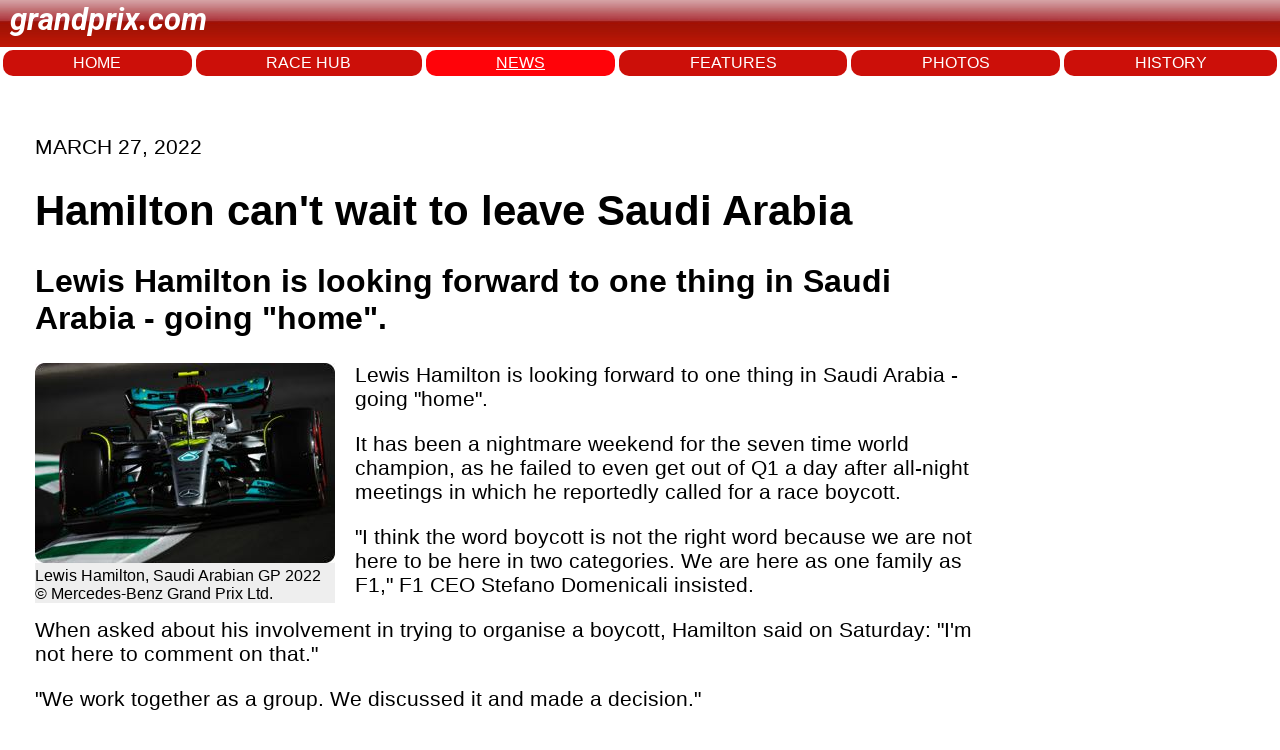

--- FILE ---
content_type: text/html; charset=utf-8
request_url: https://www.grandprix.com/news/hamilton-cant-wait-to-leave-saudi-arabia.html
body_size: 7753
content:
<!DOCTYPE html>
<html lang="en">
<head>
    <meta charset="UTF-8">
    <meta name="viewport" content="width=device-width, initial-scale=1.0">
	<title>Hamilton can&#39;t wait to leave Saudi Arabia</title>
	<meta name="author" content="Grandprix.com" />
	<meta name="copyright" content="&copy; 1988-2024 Inside F1, Inc." />
	<meta name="description" content="Lewis Hamilton is looking forward to one thing in Saudi Arabia - going &quot;home&quot;." />
	<meta name="keywords" content="formula 1, F1, f1, formula1, inside f1, grandprix.com, insidef1.com, formula one, F1 racing, FIA, racingcars, racing, motorsport, autoracing, autos, grand prix, grandprix, cars, michael schumacher, fernando alonso, kimi raikkonen, schumacher, felipe massa, lewis hamilton, nico rosberg, jenson button, sebastian vettel, nico hulkenberg, vitaly petrov, kamui kobayashi, adrian sutil, vitantonio liuzzi, robert kubica, jaime alguesuari, mark webber, heikki kovalainen, jarno trulli, timo glock, lucas di grassi, bruno senna, sebastien buemi, karun chandhok, giancarlo fisichella, button, rubens barrichello, juan pablo montoya, nick heidfeld, pedro de la rosa, trulli, david coulthard, jaques villeneuve, gilles villeneuve, webber, kubica, rosberg, klien, liuzzi, scott speed, monteiro, albers, sato, ide, hamilton, paffett, kovalainen, zonta, piquet, badoer, rossiter, glock, vettel, montagny, doornbos, ammermuller, wurz, karthikeyan, nakajima, sutil, winkelhock, fauzy, valles, davidson, yamamoto, hakkinen, hill, mansell, alesi, verstappen, mclaren, williams, ferrari, honda, prost, renault, toyota, red bull, toro rosso, spyker, super aguri, benetton, minardi, sauber, senna, monte carlo, monaco, silverstone, spa, hockenheim, san marino, monza, magny cours, indianapolis, malaysia, bahrain, barcelona, montreal, hungary, turkey, japan, china, singapore, korea, bahrain, abu dhabi" />

	<link rel="preconnect" href="https://fonts.googleapis.com"> 
	<link rel="preconnect" href="https://fonts.gstatic.com" crossorigin>
	<link href="https://fonts.googleapis.com/css2?family=Roboto:ital,wght@1,700&display=swap" rel="stylesheet">

    <link rel="stylesheet" href="/styles.css">
	
<!-- Google tag (gtag.js) -->
<script async src="https://www.googletagmanager.com/gtag/js?id=G-7RKF66V5QE"></script>
<script>
  window.dataLayer = window.dataLayer || [];
  function gtag(){dataLayer.push(arguments);}
  gtag('js', new Date());

  gtag('config', 'G-7RKF66V5QE');
</script>	
</head>
<body>
    <header>
		<p class="logo">grandprix.com</p>
    </header>
<nav>
	<a href="/">HOME</a>
    <a href="/races/">RACE HUB</a>
	<a class="selected" href="/news/">NEWS</a>
	<a href="/features/">FEATURES</a>
	<a href="/photos/">PHOTOS</a>
	<a href="/encyclopedia/">HISTORY</a>
</nav>



<div id="general-ad" class="clear">
	<script type="text/javascript"><!--
		e9 = new Object();
	    e9.size = "728x90";
	//--></script>
	<script type="text/javascript" src="//tags.expo9.exponential.com/tags/GrandPrixcom/ROS/tags.js"></script>
</div>


    <div class="main-content">

	    

	<p class="date">MARCH 27, 2022</p>

	<h1 class="story-title">Hamilton can&#39;t wait to leave Saudi Arabia</h1>
			
<h2>Lewis Hamilton is looking forward to one thing in Saudi Arabia - going "home".</h2>
				
					<div class="story-photo">
					<a href="https://www.grandprix.com/display/photo?photo_caption=Lewis+Hamilton%2C+Saudi+Arabian+GP+2022&amp;photo_copyright=%C2%A9+Mercedes-Benz+Grand+Prix+Ltd.&amp;photo_url=https%3A%2F%2Fphotos.grandprix.com%2Fjpeg%2Fraces%2Fpsau22%2Fsat%2Fmer%2Fhamilton3-lg.jpg"><img src="https://photos.grandprix.com/jpeg/races/psau22/sat/mer/hamilton3-rd.jpg" /></a>
	
<div class="story-photo-credits">				
<div class="story-photo-caption">Lewis Hamilton, Saudi Arabian GP 2022<br />© Mercedes-Benz Grand Prix Ltd.</div>
	</div>	
				</div>
			<p>Lewis Hamilton is looking forward to one thing in Saudi Arabia - going "home".</p>

<p>It has been a nightmare weekend for the seven time world champion, as he failed to even get out of Q1 a day after all-night meetings in which he reportedly called for a race boycott.</p>

<p>"I think the word boycott is not the right word because we are not here to be here in two categories.  We are here as one family as F1," F1 CEO Stefano Domenicali insisted.</p>

<p>When asked about his involvement in trying to organise a boycott, Hamilton said on Saturday: "I'm not here to comment on that."</p>

<p>"We work together as a group.  We discussed it and made a decision."</p>

<p>Former F1 driver Ralf Schumacher also made a decision late on Friday - to pack his bags and go home.</p>

<p>"There are so many things in Saudi Arabia that I don't think are right," said the Sky Deutschland pundit before departing for Munich along with fellow commentator Sascha Roos and reporter Sandra Baumgartner.</p>

<p>"I can't support them, that's why I left," Schumacher added.  "But that's my personal decision."</p>

<p>Already absent in Saudi Arabia was Sebastian Vettel, reportedly due to covid.  But the German also gave an interview to ARD a few days ago, outlining his concerns about the situation with F1 travelling to the country.</p>

<p>"We all know that Sebastian is a smart guy," Aston Martin's new team boss Mike Krack said when asked about that interview.  "He's not afraid to speak his mind, and he should do so."</p>

<p>As for Hamilton, his boycott thoughts were all mixed up with a horror weekend of pace, as his teammate George Russell qualified 6th - ten places behind the 37-year-old Briton.</p>

<p>"The car was unstable and undriveable," Hamilton said.</p>

<p>"Yesterday's events didn't affect me, we just went in the wrong direction with the setup.  But we need to figure it out."</p>

<p>He then told the French broadcaster Canal Plus: "I can't wait to leave and get home."</p>

<p><span class="gmm">(GMM)</span></p>






			<p></p>
			

	</div>
	
	
			
	<!-- Start todays news -->
	<div id="wsw-todaysstories">
	<div id="wsw-todaysstoriestitle">
	Other stories for MARCH 27, 2022
	</div>
		<h4><a href="/races/saudi-arabian-gp-2022-race-notes.html">RACE NOTES - VERSTAPPEN WINS IN SAUDI ARABIA</a></h4>
		<h4><a href="/races/saudi-arabian-gp-2022-sunday-photos.html">SUNDAY PHOTOS</a></h4>
		<h4><a href="/races/saudi-arabian-gp-2022-sunday-press-conference.html">SUNDAY PRESS CONFERENCE</a></h4>
		<h4><a href="/races/saudi-arabian-gp-2022-sunday-team-quotes.html">SUNDAY TEAM QUOTES</a></h4>
		<h4><a href="/races/saudi-arabian-gp-2022-race-results.html">RACE RESULTS</a></h4>
		<h4><a href="/news/hamilton-cant-wait-to-leave-saudi-arabia.html">HAMILTON CAN&#39;T WAIT TO LEAVE SAUDI ARABIA</a></h4>
		<h4><a href="/news/f1-must-discuss-saudi-gp-future-says-verstappen.html">F1 MUST DISCUSS SAUDI GP FUTURE SAYS VERSTAPPEN</a></h4>
		<h4><a href="/news/five-drivers-pushed-for-saudi-boycott.html">FIVE DRIVERS PUSHED FOR SAUDI BOYCOTT</a></h4>
</div>
		
	<!-- End todays news -->
		



		

    </div>
<footer>
    <div class="footer-left">
        © 2025 Inside F1 Inc.
    </div>
    <div class="footer-center">
        <a href="#">Terms</a>
        <a href="#">Copyright</a>
        <a href="#">Policy</a>
        <a href="#">About</a>
        <a href="#">Contact</a>
        <a href="#">Advertise</a>
    </div>
    <div class="footer-right">
        <a href="https://www.grandprix.com" class="footer-logo"></a>
    </div>
</footer>


	<script type="text/javascript">
	  var _sf_async_config = { uid: 2407, domain: 'grandprix.com', useCanonical: true };
	  (function() {
	    function loadChartbeat() {
	      window._sf_endpt = (new Date()).getTime();
	      var e = document.createElement('script');
	      e.setAttribute('language', 'javascript');
	      e.setAttribute('type', 'text/javascript');
	      e.setAttribute('src','//static.chartbeat.com/js/chartbeat.js');
	      document.body.appendChild(e);
	    };
	    var oldonload = window.onload;
	    window.onload = (typeof window.onload != 'function') ?
	      loadChartbeat : function() { oldonload(); loadChartbeat(); };
	  })();
	</script>

</body>
</html>
  